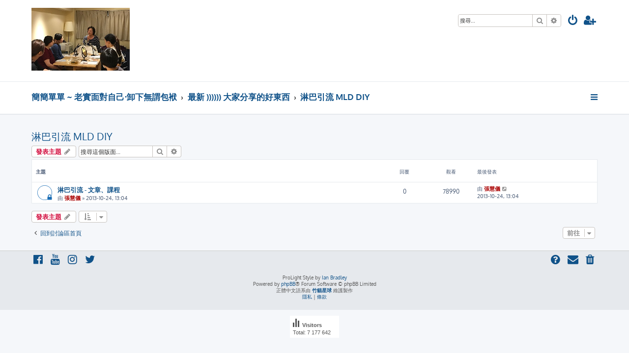

--- FILE ---
content_type: text/html; charset=UTF-8
request_url: https://amyc.info/phpBB3/viewforum.php?f=94&sid=64d00cef7ab327281d31ea2c480ca2de
body_size: 5719
content:








<!DOCTYPE html>
<html dir="ltr" lang="zh-cmn-hant">
<head>
<meta charset="utf-8" />
<meta http-equiv="X-UA-Compatible" content="IE=edge">
<meta name="viewport" content="width=device-width, initial-scale=1" />

<title>淋巴引流 MLD DIY - 簡簡單單</title>


	<link rel="canonical" href="https://amyc.info/phpBB3/viewforum.php?f=94">

<!--
	phpBB style name: ProLight
	Based on style:   prosilver (this is the default phpBB3 style)
	Original author:  Tom Beddard ( http://www.subBlue.com/ )
	Modified by:      Ian Bradley ( http://phpbbstyles.oo.gd/ )
-->

<link href="./assets/css/font-awesome.min.css?assets_version=65" rel="stylesheet">
<link href="./styles/prolight/theme/stylesheet.css?assets_version=65" rel="stylesheet">




<!--[if lte IE 9]>
	<link href="./styles/prolight/theme/tweaks.css?assets_version=65" rel="stylesheet">
<![endif]-->

	<link href="./styles/prolight/theme/round_avatars.css?assets_version=65" rel="stylesheet">





<!-- Google Analytics GA4 -->
<script async src="https://www.googletagmanager.com/gtag/js?id=G-XPZ6RPTJ8V"></script>
<script>
  window.dataLayer = window.dataLayer || [];
  function gtag(){dataLayer.push(arguments);}
  gtag('js', new Date());
  gtag('config', 'G-XPZ6RPTJ8V');
</script>


</head>
<body id="phpbb" class="nojs notouch section-viewforum ltr ">


<div class="headerwrap lightheader">
	
	<div id="page-header" class="page-header">
		<div class="headerbar" role="banner">
					<div class="inner">

			<div id="site-description" class="site-description">
				<a id="logo" class="logo" href="./index.php?sid=1cbee3dc84a4f05011e28da2345d618f" title="簡簡單單 ~ 老實面對自己‧卸下無謂包袱"><span class="site_logo"></span></a>
				<h1 style="display:none">簡簡單單</h1>
				<p class="skiplink"><a href="#start_here">跳到內容</a></p>
			</div>

			<div class="lightsearch">
												<div id="search-box" class="search-box search-header responsive-hide" role="search">
					<form action="./search.php?sid=1cbee3dc84a4f05011e28da2345d618f" method="get" id="search">
					<fieldset>
						<input name="keywords" id="keywords" type="search" maxlength="128" title="搜尋關鍵字" class="inputbox search tiny" size="20" value="" placeholder="搜尋..." />
						<button class="button button-search" type="submit" title="搜尋">
							<i class="icon fa-search fa-fw" aria-hidden="true"></i><span class="sr-only">搜尋</span>
						</button>
						<a href="./search.php?sid=1cbee3dc84a4f05011e28da2345d618f" class="button button-search-end" title="進階搜尋">
							<i class="icon fa-cog fa-fw" aria-hidden="true"></i><span class="sr-only">進階搜尋</span>
						</a>
						<input type="hidden" name="sid" value="1cbee3dc84a4f05011e28da2345d618f" />

					</fieldset>
					</form>
				</div>
												
				<ul id="nav-main" class="nav-main linklist" role="menubar">
				
								<li class="responsive-show light-responsive-search" style="display:none">
					<a href="./search.php?sid=1cbee3dc84a4f05011e28da2345d618f" title="檢視進階搜尋選項" role="menuitem">
						<i class="icon fa-search fa-fw light-large" aria-hidden="true"></i><span class="sr-only">搜尋</span>
					</a>
				</li>
								
									<li  data-skip-responsive="true">
						<a href="./ucp.php?mode=login&amp;redirect=viewforum.php%3Ff%3D94&amp;sid=1cbee3dc84a4f05011e28da2345d618f" title="登入" accesskey="x" role="menuitem" title="登入">
							<i class="icon fa-power-off fa-fw light-large" aria-hidden="true"></i>
						</a>
					</li>
											<li data-skip-responsive="true">
							<a href="./ucp.php?mode=register&amp;sid=1cbee3dc84a4f05011e28da2345d618f" role="menuitem" title="註冊">
								<i class="icon fa-user-plus fa-fw light-large" aria-hidden="true"></i>
							</a>
						</li>
																		</ul>
				
			</div>

			</div>
					</div>
		
	</div>
</div>
		
<div class="headerwrap lightnav">
	<div class="page-header">
		<div class="headerbar" role="banner">	
				<div class="navbar navbar-top" role="navigation">
	<div class="inner">

	<ul id="nav-main" class="rightside nav-main linklist light-nav-list" role="menubar">

				
						
				
		<li id="quick-links" class="quick-links dropdown-container responsive-menu" data-skip-responsive="true">
			<a href="#" class="dropdown-trigger" title="快速連結">
				<i class="icon fa-bars fa-fw" aria-hidden="true"></i>
			</a>
			<div class="dropdown">
				<div class="pointer"><div class="pointer-inner"></div></div>
				<ul class="dropdown-contents" role="menu">
					
										
										
											<li class="separator"></li>
																									<li>
								<a href="./search.php?search_id=unanswered&amp;sid=1cbee3dc84a4f05011e28da2345d618f" role="menuitem">
									<i class="icon fa-file-o fa-fw icon-gray" aria-hidden="true"></i><span>沒有回覆的主題</span>
								</a>
							</li>
							<li>
								<a href="./search.php?search_id=active_topics&amp;sid=1cbee3dc84a4f05011e28da2345d618f" role="menuitem">
									<i class="icon fa-file-o fa-fw icon-blue" aria-hidden="true"></i><span>最近討論的主題</span>
								</a>
							</li>
							<li class="separator"></li>
							<li>
								<a href="./search.php?sid=1cbee3dc84a4f05011e28da2345d618f" role="menuitem">
									<i class="icon fa-search fa-fw" aria-hidden="true"></i><span>搜尋</span>
								</a>
							</li>
					
										<li class="separator"></li>

									</ul>
			</div>
		</li>

	</ul>

	<ul id="nav-breadcrumbs" class="nav-breadcrumbs linklist navlinks light-nav-list" role="menubar">
								<li class="breadcrumbs" itemscope itemtype="http://schema.org/BreadcrumbList">
										<span class="crumb"  itemtype="http://schema.org/ListItem" itemprop="itemListElement" itemscope><a href="./index.php?sid=1cbee3dc84a4f05011e28da2345d618f" itemtype="https://schema.org/Thing" itemscope itemprop="item" accesskey="h" data-navbar-reference="index"><span itemprop="name">簡簡單單 ~ 老實面對自己‧卸下無謂包袱</span></a><meta itemprop="position" content="1" /></span>
																			<span class="crumb"  itemtype="http://schema.org/ListItem" itemprop="itemListElement" itemscope data-forum-id="69"><a href="./viewforum.php?f=69&amp;sid=1cbee3dc84a4f05011e28da2345d618f" itemtype="https://schema.org/Thing" itemscope itemprop="item"><span itemprop="name">最新 )))))) 大家分享的好東西</span></a><meta itemprop="position" content="2" /></span>
																							<span class="crumb"  itemtype="http://schema.org/ListItem" itemprop="itemListElement" itemscope data-forum-id="94"><a href="./viewforum.php?f=94&amp;sid=1cbee3dc84a4f05011e28da2345d618f" itemtype="https://schema.org/Thing" itemscope itemprop="item"><span itemprop="name">淋巴引流 MLD DIY</span></a><meta itemprop="position" content="3" /></span>
												</li>
		
	</ul>

	</div>
</div>
		</div>
	</div>
</div>

<div id="wrap" class="wrap">
	<a id="top" class="top-anchor" accesskey="t"></a>

	
	<a id="start_here" class="anchor"></a>
	<div id="page-body" class="page-body" role="main">
		
		<h2 class="forum-title"><a href="./viewforum.php?f=94&amp;sid=1cbee3dc84a4f05011e28da2345d618f">淋巴引流 MLD DIY</a></h2>
<div>
	<!-- NOTE: remove the style="display: none" when you want to have the forum description on the forum body -->
	<div style="display: none !important;">淋巴引流文章.講座連結<br /></div>	</div>



	<div class="action-bar bar-top">

				
		<a href="./posting.php?mode=post&amp;f=94&amp;sid=1cbee3dc84a4f05011e28da2345d618f" class="button" title="發表新主題">
							<span>發表主題</span> <i class="icon fa-pencil fa-fw" aria-hidden="true"></i>
					</a>
				
			<div class="search-box" role="search">
			<form method="get" id="forum-search" action="./search.php?sid=1cbee3dc84a4f05011e28da2345d618f">
			<fieldset>
				<input class="inputbox search tiny" type="search" name="keywords" id="search_keywords" size="20" placeholder="搜尋這個版面..." />
				<button class="button button-search" type="submit" title="搜尋">
					<i class="icon fa-search fa-fw" aria-hidden="true"></i><span class="sr-only">搜尋</span>
				</button>
				<a href="./search.php?sid=1cbee3dc84a4f05011e28da2345d618f" class="button button-search-end" title="進階搜尋">
					<i class="icon fa-cog fa-fw" aria-hidden="true"></i><span class="sr-only">進階搜尋</span>
				</a>
				<input type="hidden" name="fid[0]" value="94" />
<input type="hidden" name="sid" value="1cbee3dc84a4f05011e28da2345d618f" />

			</fieldset>
			</form>
		</div>
	
	<div class="pagination">
			</div>

	</div>




	
			<div class="forumbg">
		<div class="inner">
		<ul class="topiclist">
			<li class="header">
				<dl class="row-item">
					<dt><div class="list-inner">主題</div></dt>
					<dd class="posts">回覆</dd>
					<dd class="views">觀看</dd>
					<dd class="lastpost"><span>最後發表</span></dd>
				</dl>
			</li>
		</ul>
		<ul class="topiclist topics">
	
				<li class="row bg1">
						<dl class="row-item topic_read_locked">
				<dt title="這個主題已被鎖定，您不能編輯或回覆這個主題。">
										<div class="list-inner">
																		<a href="./viewtopic.php?f=94&amp;t=560&amp;sid=1cbee3dc84a4f05011e28da2345d618f" class="topictitle">淋巴引流 - 文章、課程</a>																								<br />
						
												<div class="responsive-show" style="display: none;">
							最後發表 由 <a href="./memberlist.php?mode=viewprofile&amp;u=3&amp;sid=1cbee3dc84a4f05011e28da2345d618f" style="color: #AA0000;" class="username-coloured">張慧儀</a> &laquo; <a href="./viewtopic.php?f=94&amp;t=560&amp;p=4692&amp;sid=1cbee3dc84a4f05011e28da2345d618f#p4692" title="前往最後一篇文章"><time datetime="2013-10-24T05:04:43+00:00">2013-10-24, 13:04</time></a>
													</div>
													
						<div class="topic-poster responsive-hide left-box">
																												由 <a href="./memberlist.php?mode=viewprofile&amp;u=3&amp;sid=1cbee3dc84a4f05011e28da2345d618f" style="color: #AA0000;" class="username-coloured">張慧儀</a> &raquo; <time datetime="2013-10-24T05:04:43+00:00">2013-10-24, 13:04</time>
																				</div>

						
											</div>
				</dt>
				<dd class="posts">0 <dfn>回覆</dfn></dd>
				<dd class="views">78990 <dfn>觀看</dfn></dd>
				<dd class="lastpost">
					<span><dfn>最後發表 </dfn>由 <a href="./memberlist.php?mode=viewprofile&amp;u=3&amp;sid=1cbee3dc84a4f05011e28da2345d618f" style="color: #AA0000;" class="username-coloured">張慧儀</a>													<a href="./viewtopic.php?f=94&amp;t=560&amp;p=4692&amp;sid=1cbee3dc84a4f05011e28da2345d618f#p4692" title="前往最後一篇文章">
								<i class="icon fa-external-link-square fa-fw icon-lightgray icon-md" aria-hidden="true"></i><span class="sr-only"></span>
							</a>
												<br /><time datetime="2013-10-24T05:04:43+00:00">2013-10-24, 13:04</time>
					</span>
				</dd>
			</dl>
					</li>
		
				</ul>
		</div>
	</div>
	

	<div class="action-bar bar-bottom">
					
			<a href="./posting.php?mode=post&amp;f=94&amp;sid=1cbee3dc84a4f05011e28da2345d618f" class="button" title="發表新主題">
							<span>發表主題</span> <i class="icon fa-pencil fa-fw" aria-hidden="true"></i>
						</a>

					
					<form method="post" action="./viewforum.php?f=94&amp;sid=1cbee3dc84a4f05011e28da2345d618f">
			<div class="dropdown-container dropdown-container-left dropdown-button-control sort-tools">
	<span title="顯示和排序選項" class="button button-secondary dropdown-trigger dropdown-select">
		<i class="icon fa-sort-amount-asc fa-fw" aria-hidden="true"></i>
		<span class="caret"><i class="icon fa-sort-down fa-fw" aria-hidden="true"></i></span>
	</span>
	<div class="dropdown hidden">
		<div class="pointer"><div class="pointer-inner"></div></div>
		<div class="dropdown-contents">
			<fieldset class="display-options">
							<label>顯示: <select name="st" id="st"><option value="0" selected="selected">所有主題</option><option value="1">1天</option><option value="7">7天</option><option value="14">2週</option><option value="30">1個月</option><option value="90">3個月</option><option value="180">6個月</option><option value="365">1年</option></select></label>
								<label>排序: <select name="sk" id="sk"><option value="a">發表人</option><option value="t" selected="selected">發表時間 </option><option value="r">回覆</option><option value="s">主題</option><option value="v">觀看</option></select></label>
				<label>方向: <select name="sd" id="sd"><option value="a">依序遞增</option><option value="d" selected="selected">依序遞減</option></select></label>
								<hr class="dashed" />
				<input type="submit" class="button2" name="sort" value="Go" />
						</fieldset>
		</div>
	</div>
</div>
			</form>
		
		<div class="pagination">
					</div>
	</div>


<div class="action-bar actions-jump">
		<p class="jumpbox-return">
		<a href="./index.php?sid=1cbee3dc84a4f05011e28da2345d618f" class="left-box arrow-left" accesskey="r">
			<i class="icon fa-angle-left fa-fw icon-black" aria-hidden="true"></i><span>回到討論區首頁</span>
		</a>
	</p>
	
		<div class="jumpbox dropdown-container dropdown-container-right dropdown-up dropdown-left dropdown-button-control" id="jumpbox">
			<span title="前往 " class="button button-secondary dropdown-trigger dropdown-select">
				<span>前往 </span>
				<span class="caret"><i class="icon fa-sort-down fa-fw" aria-hidden="true"></i></span>
			</span>
		<div class="dropdown">
			<div class="pointer"><div class="pointer-inner"></div></div>
			<ul class="dropdown-contents">
																				<li><a href="./viewforum.php?f=69&amp;sid=1cbee3dc84a4f05011e28da2345d618f" class="jumpbox-cat-link"> <span> 最新 )))))) 大家分享的好東西</span></a></li>
																<li><a href="./viewforum.php?f=83&amp;sid=1cbee3dc84a4f05011e28da2345d618f" class="jumpbox-sub-link"><span class="spacer"></span> <span>&#8627; &nbsp; 服務 )))))) 為您效勞</span></a></li>
																<li><a href="./viewforum.php?f=71&amp;sid=1cbee3dc84a4f05011e28da2345d618f" class="jumpbox-sub-link"><span class="spacer"></span> <span>&#8627; &nbsp; 最新發表文章</span></a></li>
																<li><a href="./viewforum.php?f=70&amp;sid=1cbee3dc84a4f05011e28da2345d618f" class="jumpbox-sub-link"><span class="spacer"></span> <span>&#8627; &nbsp; 近期招生課程</span></a></li>
																<li><a href="./viewforum.php?f=99&amp;sid=1cbee3dc84a4f05011e28da2345d618f" class="jumpbox-sub-link"><span class="spacer"></span> <span>&#8627; &nbsp; 芳療配件  Aroma Accessories</span></a></li>
																<li><a href="./viewforum.php?f=92&amp;sid=1cbee3dc84a4f05011e28da2345d618f" class="jumpbox-sub-link"><span class="spacer"></span> <span>&#8627; &nbsp; 豆蜜 Mung Honey®</span></a></li>
																<li><a href="./viewforum.php?f=96&amp;sid=1cbee3dc84a4f05011e28da2345d618f" class="jumpbox-sub-link"><span class="spacer"></span> <span>&#8627; &nbsp; 蜜糖 Honey</span></a></li>
																<li><a href="./viewforum.php?f=100&amp;sid=1cbee3dc84a4f05011e28da2345d618f" class="jumpbox-sub-link"><span class="spacer"></span> <span>&#8627; &nbsp; 牡丹 Peony</span></a></li>
																<li><a href="./viewforum.php?f=95&amp;sid=1cbee3dc84a4f05011e28da2345d618f" class="jumpbox-sub-link"><span class="spacer"></span> <span>&#8627; &nbsp; 赤萁紅茶 Roobois Tea</span></a></li>
																<li><a href="./viewforum.php?f=97&amp;sid=1cbee3dc84a4f05011e28da2345d618f" class="jumpbox-sub-link"><span class="spacer"></span> <span>&#8627; &nbsp; 礦泉杯Waterman</span></a></li>
																<li><a href="./viewforum.php?f=72&amp;sid=1cbee3dc84a4f05011e28da2345d618f" class="jumpbox-sub-link"><span class="spacer"></span> <span>&#8627; &nbsp; 集體訂購</span></a></li>
																<li><a href="./viewforum.php?f=94&amp;sid=1cbee3dc84a4f05011e28da2345d618f" class="jumpbox-sub-link"><span class="spacer"></span> <span>&#8627; &nbsp; 淋巴引流 MLD DIY</span></a></li>
																<li><a href="./viewforum.php?f=87&amp;sid=1cbee3dc84a4f05011e28da2345d618f" class="jumpbox-sub-link"><span class="spacer"></span> <span>&#8627; &nbsp; 有機中女 going organic</span></a></li>
																<li><a href="./viewforum.php?f=89&amp;sid=1cbee3dc84a4f05011e28da2345d618f" class="jumpbox-sub-link"><span class="spacer"></span> <span>&#8627; &nbsp; 天星慧儀 waiji the star fairy</span></a></li>
																<li><a href="./viewforum.php?f=66&amp;sid=1cbee3dc84a4f05011e28da2345d618f" class="jumpbox-cat-link"> <span> 相好 )))))) 大家分享的資料</span></a></li>
																<li><a href="./viewforum.php?f=64&amp;sid=1cbee3dc84a4f05011e28da2345d618f" class="jumpbox-sub-link"><span class="spacer"></span> <span>&#8627; &nbsp; 我要留言</span></a></li>
																<li><a href="./viewforum.php?f=55&amp;sid=1cbee3dc84a4f05011e28da2345d618f" class="jumpbox-sub-link"><span class="spacer"></span> <span>&#8627; &nbsp; 生機處處</span></a></li>
																<li><a href="./viewforum.php?f=57&amp;sid=1cbee3dc84a4f05011e28da2345d618f" class="jumpbox-sub-link"><span class="spacer"></span> <span>&#8627; &nbsp; 讀者專線</span></a></li>
																<li><a href="./viewforum.php?f=67&amp;sid=1cbee3dc84a4f05011e28da2345d618f" class="jumpbox-cat-link"> <span> 記事 )))))) 慧儀發表的文章</span></a></li>
																<li><a href="./viewforum.php?f=56&amp;sid=1cbee3dc84a4f05011e28da2345d618f" class="jumpbox-sub-link"><span class="spacer"></span> <span>&#8627; &nbsp; 先看這個</span></a></li>
																<li><a href="./viewforum.php?f=52&amp;sid=1cbee3dc84a4f05011e28da2345d618f" class="jumpbox-sub-link"><span class="spacer"></span> <span>&#8627; &nbsp; 心心相印</span></a></li>
																<li><a href="./viewforum.php?f=1&amp;sid=1cbee3dc84a4f05011e28da2345d618f" class="jumpbox-sub-link"><span class="spacer"></span> <span>&#8627; &nbsp; 融脂周記</span></a></li>
																<li><a href="./viewforum.php?f=68&amp;sid=1cbee3dc84a4f05011e28da2345d618f" class="jumpbox-cat-link"> <span> 傳藝 )))))) 慧儀親授的講座</span></a></li>
																<li><a href="./viewforum.php?f=60&amp;sid=1cbee3dc84a4f05011e28da2345d618f" class="jumpbox-sub-link"><span class="spacer"></span> <span>&#8627; &nbsp; 香薰都市</span></a></li>
																<li><a href="./viewforum.php?f=61&amp;sid=1cbee3dc84a4f05011e28da2345d618f" class="jumpbox-sub-link"><span class="spacer"></span> <span>&#8627; &nbsp; 個人研習班</span></a></li>
																<li><a href="./viewforum.php?f=98&amp;sid=1cbee3dc84a4f05011e28da2345d618f" class="jumpbox-sub-link"><span class="spacer"></span> <span>&#8627; &nbsp; 聞香渡頭</span></a></li>
																<li><a href="./viewforum.php?f=35&amp;sid=1cbee3dc84a4f05011e28da2345d618f" class="jumpbox-sub-link"><span class="spacer"></span> <span>&#8627; &nbsp; 淋巴引流 ：面部及頸項</span></a></li>
																<li><a href="./viewforum.php?f=36&amp;sid=1cbee3dc84a4f05011e28da2345d618f" class="jumpbox-sub-link"><span class="spacer"></span> <span>&#8627; &nbsp; 淋巴引流 ：胸部及上肢</span></a></li>
																<li><a href="./viewforum.php?f=37&amp;sid=1cbee3dc84a4f05011e28da2345d618f" class="jumpbox-sub-link"><span class="spacer"></span> <span>&#8627; &nbsp; 淋巴引流 ：臀部及下肢</span></a></li>
																<li><a href="./viewforum.php?f=77&amp;sid=1cbee3dc84a4f05011e28da2345d618f" class="jumpbox-sub-link"><span class="spacer"></span> <span>&#8627; &nbsp; 進階淋巴引流：面部</span></a></li>
																<li><a href="./viewforum.php?f=59&amp;sid=1cbee3dc84a4f05011e28da2345d618f" class="jumpbox-sub-link"><span class="spacer"></span> <span>&#8627; &nbsp; 進階淋巴引流：上背</span></a></li>
																<li><a href="./viewforum.php?f=65&amp;sid=1cbee3dc84a4f05011e28da2345d618f" class="jumpbox-sub-link"><span class="spacer"></span> <span>&#8627; &nbsp; 進階淋巴引流：腹部</span></a></li>
																<li><a href="./viewforum.php?f=53&amp;sid=1cbee3dc84a4f05011e28da2345d618f" class="jumpbox-sub-link"><span class="spacer"></span> <span>&#8627; &nbsp; 進階淋巴引流：下背</span></a></li>
																<li><a href="./viewforum.php?f=41&amp;sid=1cbee3dc84a4f05011e28da2345d618f" class="jumpbox-sub-link"><span class="spacer"></span> <span>&#8627; &nbsp; 伸引初探一：胸背及腹股</span></a></li>
																<li><a href="./viewforum.php?f=42&amp;sid=1cbee3dc84a4f05011e28da2345d618f" class="jumpbox-sub-link"><span class="spacer"></span> <span>&#8627; &nbsp; 伸引初探二 ：頸項及足踝</span></a></li>
																<li><a href="./viewforum.php?f=58&amp;sid=1cbee3dc84a4f05011e28da2345d618f" class="jumpbox-sub-link"><span class="spacer"></span> <span>&#8627; &nbsp; 伸引初探三 ：肩胛及後腿</span></a></li>
																<li><a href="./viewforum.php?f=50&amp;sid=1cbee3dc84a4f05011e28da2345d618f" class="jumpbox-sub-link"><span class="spacer"></span> <span>&#8627; &nbsp; 心靈按摩</span></a></li>
																<li><a href="./viewforum.php?f=63&amp;sid=1cbee3dc84a4f05011e28da2345d618f" class="jumpbox-sub-link"><span class="spacer"></span> <span>&#8627; &nbsp; 開夢</span></a></li>
																<li><a href="./viewforum.php?f=51&amp;sid=1cbee3dc84a4f05011e28da2345d618f" class="jumpbox-sub-link"><span class="spacer"></span> <span>&#8627; &nbsp; 大掃除：疏肝</span></a></li>
																<li><a href="./viewforum.php?f=86&amp;sid=1cbee3dc84a4f05011e28da2345d618f" class="jumpbox-sub-link"><span class="spacer"></span> <span>&#8627; &nbsp; 大掃除：宣肺</span></a></li>
																<li><a href="./viewforum.php?f=54&amp;sid=1cbee3dc84a4f05011e28da2345d618f" class="jumpbox-sub-link"><span class="spacer"></span> <span>&#8627; &nbsp; 大掃除：清膽</span></a></li>
																<li><a href="./viewforum.php?f=74&amp;sid=1cbee3dc84a4f05011e28da2345d618f" class="jumpbox-sub-link"><span class="spacer"></span> <span>&#8627; &nbsp; 大掃除： 灌腸</span></a></li>
																<li><a href="./viewforum.php?f=75&amp;sid=1cbee3dc84a4f05011e28da2345d618f" class="jumpbox-sub-link"><span class="spacer"></span> <span>&#8627; &nbsp; 大掃除：甜蜜蜜斷食</span></a></li>
																<li><a href="./viewforum.php?f=88&amp;sid=1cbee3dc84a4f05011e28da2345d618f" class="jumpbox-sub-link"><span class="spacer"></span> <span>&#8627; &nbsp; 大掃除：活用赤萁茶</span></a></li>
																<li><a href="./viewforum.php?f=76&amp;sid=1cbee3dc84a4f05011e28da2345d618f" class="jumpbox-sub-link"><span class="spacer"></span> <span>&#8627; &nbsp; 大掃除： 進階灌腸</span></a></li>
																<li><a href="./viewforum.php?f=85&amp;sid=1cbee3dc84a4f05011e28da2345d618f" class="jumpbox-sub-link"><span class="spacer"></span> <span>&#8627; &nbsp; 大掃除：立春踏樹</span></a></li>
																<li><a href="./viewforum.php?f=90&amp;sid=1cbee3dc84a4f05011e28da2345d618f" class="jumpbox-sub-link"><span class="spacer"></span> <span>&#8627; &nbsp; 生機飲食： 室內有機培育一</span></a></li>
																<li><a href="./viewforum.php?f=91&amp;sid=1cbee3dc84a4f05011e28da2345d618f" class="jumpbox-sub-link"><span class="spacer"></span> <span>&#8627; &nbsp; 生機飲食： 室內有機培育二</span></a></li>
											</ul>
		</div>
	</div>

	</div>

			</div>


</div>

<div class="footerwrap">
	<div id="page-footer" class="page-footer" role="contentinfo">
	
		
		
		<div class="navbar navbar-bottom" role="navigation">
	<div class="inner">

	<ul id="nav-footer" class="nav-footer linklist" role="menubar">

						
					<li class="rightside">
				<a href="./ucp.php?mode=delete_cookies&amp;sid=1cbee3dc84a4f05011e28da2345d618f" data-ajax="true" data-refresh="true" role="menuitem" title="刪除 Cookies">
					<i class="icon fa-trash fa-fw" aria-hidden="true"></i>
				</a>
			</li>
																<li class="rightside" data-last-responsive="true">
				<a href="./memberlist.php?mode=contactadmin&amp;sid=1cbee3dc84a4f05011e28da2345d618f" role="menuitem" title="聯繫我們">
					<i class="icon fa-envelope fa-fw" aria-hidden="true"></i>
				</a>
			</li>
				<li class="rightside" data-skip-responsive="true">
			<a href="/phpBB3/app.php/help/faq?sid=1cbee3dc84a4f05011e28da2345d618f" rel="help" title="問答集" role="menuitem" title="問答集">
				<i class="icon fa-question-circle fa-fw" aria-hidden="true"></i>
			</a>
		</li>
		
				
							<li data-last-responsive="true">
				<a href="https://www.amyc.store" title="Facebook" role="menuitem">
					<i class="icon fa-facebook-official fa-fw" aria-hidden="true"></i>
				</a>
			</li>
							<li data-last-responsive="true">
				<a href="https://youtu.be/pE9LsOtexSM" title="YouTube" role="menuitem">
					<i class="icon fa-youtube fa-fw" aria-hidden="true"></i>
				</a>
			</li>
							<li data-last-responsive="true">
				<a href="https://www.instagram.com/munghoney_handmade/" title="Instagram" role="menuitem">
					<i class="icon fa-instagram fa-fw" aria-hidden="true"></i>
				</a>
			</li>
							<li data-last-responsive="true">
				<a href="https://twitter.com/" title="Twitter" role="menuitem">
					<i class="icon fa-twitter fa-fw" aria-hidden="true"></i>
				</a>
			</li>
		
						
				
	</ul>

	</div>
</div>

		<div class="copyright">
						<p class="footer-row">
				<span class="footer-copyright">ProLight Style by <a href="http://phpbbstyles.oo.gd/">Ian Bradley</a></span>
			</p>
			<p class="footer-row">
				<span class="footer-copyright">Powered by <a href="https://www.phpbb.com/">phpBB</a>&reg; Forum Software &copy; phpBB Limited</span>
			</p>
						<p class="footer-row">
				<span class="footer-copyright">正體中文語系由 <a href="http://phpbb-tw.net/" onclick="window.open(this.href);return false;"> <strong>竹貓星球</strong> </a> 維護製作</span>
			</p>
									<p class="footer-row" role="menu">
			<a class="footer-link" href="./ucp.php?mode=privacy&amp;sid=1cbee3dc84a4f05011e28da2345d618f" title="隱私" role="menuitem">
				<span class="footer-link-text">隱私</span>
			</a>
			|
			<a class="footer-link" href="./ucp.php?mode=terms&amp;sid=1cbee3dc84a4f05011e28da2345d618f" title="條款" role="menuitem">
				<span class="footer-link-text">條款</span>
			</a>
			</p>
								</div>

		<div id="darkenwrapper" class="darkenwrapper" data-ajax-error-title="AJAX 錯誤" data-ajax-error-text="當處理您的請求時發生了錯誤。" data-ajax-error-text-abort="使用者中止請求。" data-ajax-error-text-timeout="您的請求超過時間；請重新再試一次。" data-ajax-error-text-parsererror="該請求發生了錯誤，伺服器返回一個無效的回覆。">
			<div id="darken" class="darken">&nbsp;</div>
		</div>

		<div id="phpbb_alert" class="phpbb_alert" data-l-err="錯誤" data-l-timeout-processing-req="請求逾時。">
			<a href="#" class="alert_close">
				<i class="icon fa-times-circle fa-fw" aria-hidden="true"></i>
			</a>
			<h3 class="alert_title">&nbsp;</h3><p class="alert_text"></p>
		</div>
		<div id="phpbb_confirm" class="phpbb_alert">
			<a href="#" class="alert_close">
				<i class="icon fa-times-circle fa-fw" aria-hidden="true"></i>
			</a>
			<div class="alert_text"></div>
		</div>
	</div>
</div>

<div>
	<a id="bottom" class="anchor" accesskey="z"></a>
	<img src="/phpBB3/app.php/cron/cron.task.core.tidy_warnings?sid=1cbee3dc84a4f05011e28da2345d618f" width="1" height="1" alt="cron" /></div>

<script src="./assets/javascript/jquery-3.4.1.min.js?assets_version=65"></script>
<script src="./assets/javascript/core.js?assets_version=65"></script>



<script src="./styles/prosilver/template/forum_fn.js?assets_version=65"></script>
<script src="./styles/prosilver/template/ajax.js?assets_version=65"></script>





<div style="text-align:center;"><script type="text/javascript" src="https://freehitcounters.org/count/14z7"></script></div><br>


</body>
</html>
